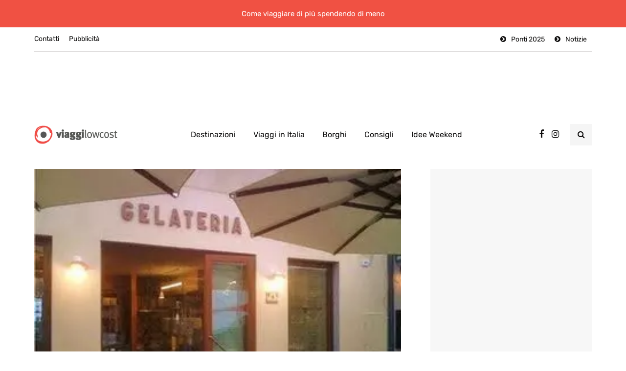

--- FILE ---
content_type: text/html; charset=UTF-8
request_url: https://www.booking.com/flexiproduct.html?product=banner&w=728&h=90&lang=en&aid=2400173&target_aid=2400173&tmpl=affiliate_banner&fid=1769278014912&affiliate-link=widget1&
body_size: 1819
content:
<!DOCTYPE html>
<html lang="en">
<head>
    <meta charset="utf-8">
    <meta name="viewport" content="width=device-width, initial-scale=1">
    <title></title>
    <style>
        body {
            font-family: "Arial";
        }
    </style>
    <script type="text/javascript">
    window.awsWafCookieDomainList = ['booking.com'];
    window.gokuProps = {
"key":"AQIDAHjcYu/GjX+QlghicBgQ/7bFaQZ+m5FKCMDnO+vTbNg96AF9ZO7knldUHP8/4v89DrtSAAAAfjB8BgkqhkiG9w0BBwagbzBtAgEAMGgGCSqGSIb3DQEHATAeBglghkgBZQMEAS4wEQQMdMda3UYhahVsCXvUAgEQgDuVdMhHcUEmAgLaAz3dl+bxRFCsbgw6H8Od+h9kjx73yBqg0YpijoxCxbxmsKvqxC3U9oY9araV+F5RKA==",
          "iv":"A6x+ZwH+LQAAEfop",
          "context":"j2SgUHip/0dxSovyvPdwPao+o7q8tDS1R4kqgBHAE8JkjfVql5xiSBo4aSsVZv4+FecOlEqj6zjPKvoceR0gczRTNMscFayYu8HTHSXFVcRrnN1DjOwRMBPqsHz8/DL81dRVB5jb7PgkxY8dKH/+RXThqBN7Z7H8xqDCME7ugBWF3EX6cx5vrEijpC07KvqBQiqBD26DQmRAOpXlgISeLwR+I2IfFL3o0+EaJTzxqNuUcmmUUOb4QXuqM+49Qsvp+81N0FBm89ct/bY5mQb30ePjhsLD+ArIc7BlJZCCSxtPvQNWmcGxlrNttsJDYskQXyvBZsPQvh6gFT05evdqN/6phvWpv930PWbZgzZa93fXa7A+rqsbkw=="
};
    </script>
    <script src="https://d8c14d4960ca.337f8b16.us-east-2.token.awswaf.com/d8c14d4960ca/a18a4859af9c/f81f84a03d17/challenge.js"></script>
</head>
<body>
    <div id="challenge-container"></div>
    <script type="text/javascript">
        AwsWafIntegration.saveReferrer();
        AwsWafIntegration.checkForceRefresh().then((forceRefresh) => {
            if (forceRefresh) {
                AwsWafIntegration.forceRefreshToken().then(() => {
                    window.location.reload(true);
                });
            } else {
                AwsWafIntegration.getToken().then(() => {
                    window.location.reload(true);
                });
            }
        });
    </script>
    <noscript>
        <h1>JavaScript is disabled</h1>
        In order to continue, we need to verify that you're not a robot.
        This requires JavaScript. Enable JavaScript and then reload the page.
    </noscript>
</body>
</html>

--- FILE ---
content_type: text/html; charset=UTF-8
request_url: https://www.booking.com/flexiproduct.html?product=sbp&w=500&h=300&cc1=it&lang=it&aid=1569531&target_aid=1569531&selected_currency=EUR&fid=1769278014932&affiliate-link=widget1&
body_size: 1819
content:
<!DOCTYPE html>
<html lang="en">
<head>
    <meta charset="utf-8">
    <meta name="viewport" content="width=device-width, initial-scale=1">
    <title></title>
    <style>
        body {
            font-family: "Arial";
        }
    </style>
    <script type="text/javascript">
    window.awsWafCookieDomainList = ['booking.com'];
    window.gokuProps = {
"key":"AQIDAHjcYu/GjX+QlghicBgQ/7bFaQZ+m5FKCMDnO+vTbNg96AF9ZO7knldUHP8/4v89DrtSAAAAfjB8BgkqhkiG9w0BBwagbzBtAgEAMGgGCSqGSIb3DQEHATAeBglghkgBZQMEAS4wEQQMdMda3UYhahVsCXvUAgEQgDuVdMhHcUEmAgLaAz3dl+bxRFCsbgw6H8Od+h9kjx73yBqg0YpijoxCxbxmsKvqxC3U9oY9araV+F5RKA==",
          "iv":"A6x+QQH52wAAELAO",
          "context":"0M6bIK+/pIGG5EXu8hINpf4wh28bGTlXBa12SjXvTENTOfKyX8OZU4tqP2W7hcBfpwNyBu3bI6l0iPGE96FnTtgNz6AldLJrsO/ig6nhV5b7tnGaSRF2PvpShi26nqVG5VP1tMaI2bzFkIMHjUiIHjw2dBbDvL7d2OPLVJShILX8IE74jBSPTklb5ELNbxlBdkr9nfJlA7pIz0F09Gpzh3O/ZqG1w5hJ76RVzFbcvOR8wq6tWylfmtg5/oIVz3ktDzs1iXxEz2+0qfHNQF4+uGf29/r1ZB6Kv/PuRfmXClDI4HrJ0peEAhjikQ93yzDnGaEWJ7C02ebVw2V8iUtP2rndXWK/pRaVSW+i+cHghtKAdEwOKhOf/A=="
};
    </script>
    <script src="https://d8c14d4960ca.337f8b16.us-east-2.token.awswaf.com/d8c14d4960ca/a18a4859af9c/f81f84a03d17/challenge.js"></script>
</head>
<body>
    <div id="challenge-container"></div>
    <script type="text/javascript">
        AwsWafIntegration.saveReferrer();
        AwsWafIntegration.checkForceRefresh().then((forceRefresh) => {
            if (forceRefresh) {
                AwsWafIntegration.forceRefreshToken().then(() => {
                    window.location.reload(true);
                });
            } else {
                AwsWafIntegration.getToken().then(() => {
                    window.location.reload(true);
                });
            }
        });
    </script>
    <noscript>
        <h1>JavaScript is disabled</h1>
        In order to continue, we need to verify that you're not a robot.
        This requires JavaScript. Enable JavaScript and then reload the page.
    </noscript>
</body>
</html>

--- FILE ---
content_type: text/html; charset=utf-8
request_url: https://www.google.com/recaptcha/api2/aframe
body_size: 267
content:
<!DOCTYPE HTML><html><head><meta http-equiv="content-type" content="text/html; charset=UTF-8"></head><body><script nonce="rQecFZS4hWjLnPSazh8oZQ">/** Anti-fraud and anti-abuse applications only. See google.com/recaptcha */ try{var clients={'sodar':'https://pagead2.googlesyndication.com/pagead/sodar?'};window.addEventListener("message",function(a){try{if(a.source===window.parent){var b=JSON.parse(a.data);var c=clients[b['id']];if(c){var d=document.createElement('img');d.src=c+b['params']+'&rc='+(localStorage.getItem("rc::a")?sessionStorage.getItem("rc::b"):"");window.document.body.appendChild(d);sessionStorage.setItem("rc::e",parseInt(sessionStorage.getItem("rc::e")||0)+1);localStorage.setItem("rc::h",'1769278020522');}}}catch(b){}});window.parent.postMessage("_grecaptcha_ready", "*");}catch(b){}</script></body></html>

--- FILE ---
content_type: application/javascript
request_url: https://www.viaggi-lowcost.info/wp-content/themes/inhype/js/parallax.min.js?ver=1.5.0
body_size: 149
content:
!function(o){o.fn.parallax=function(){var i=o(window).width();return 768>i?void o(this).css("background-position",""):(o(this).each(function(){var i=o(this);console.log(this),o(window).scroll(function(){var n=o(window).scrollTop(),t=i.offset().top,s=o(window).height(),a=t-s;if(a=0>a?0:a,!(n>t+s||t>n+s)){var c=-((n-a)*i.data("speed")),r="50% "+c+"px";i.css("background-position",r)}})}),this)}}(jQuery);